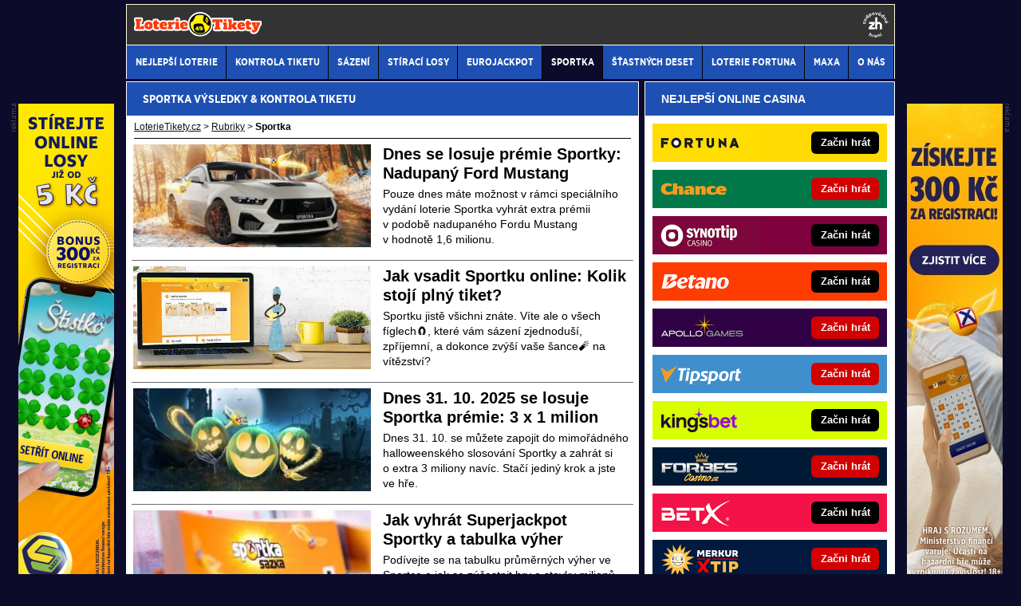

--- FILE ---
content_type: text/html; charset=UTF-8
request_url: https://www.loterie-tikety.cz/rubriky/sportka/?page=3
body_size: 10437
content:
<!doctype html>
<html lang="cs">
<head>
<meta http-equiv="Content-Type" content="text/html; charset=utf-8" />
<title>Sportka aktuální výsledky a výhry ▶️ Leden 2026 | LoterieTikety.cz</title>
<meta name="DESCRIPTION" content="Aktuální výsledky slosování Sportky. Vyhráli jste v největší české loterii? Zjistěte to ihned!" />
<meta name="COPYRIGHT" content="© 2026 LoterieTikety.cz" />
<meta name="AUTHOR" content="LoterieTikety.cz" />
<meta name="robots" content="index, follow, max-snippet:-1, max-image-preview:large, max-video-preview:-1" />
<meta name="viewport" content="width=device-width, initial-scale=1">
<script type='text/javascript'>function gtag(){dataLayer.push(arguments);}
var dataLayer = dataLayer || []; gtag('consent', 'default', { 'analytics_storage': 'granted',
'ad_storage': 'denied' ,
'functionality_storage': 'granted' ,
} );
</script><link href="/css/print.css" type="text/css" rel="stylesheet" media="print" />
<link rel="shortcut icon" href="/favicon.ico" type="image/x-icon" />
<link rel="apple-touch-icon" sizes="180x180" href="/apple-touch-icon.png"><link rel="icon" type="image/png" sizes="32x32" href="/favicon-32x32.png"><link rel="icon" type="image/png" sizes="16x16" href="/favicon-16x16.png"><link rel="manifest" href="/site.webmanifest">
<link rel="stylesheet" type="text/css" href="/export/styles.css?ver=1335" media="all">
<script type="text/javascript" src="/export/scripts.js?ver=1335" defer></script>
<link href="https://www.googletagmanager.com" rel="preconnect" crossorigin>
<link href="https://www.google-analytics.com" rel="preconnect" crossorigin>
<link href="https://stats.g.doubleclick.net" rel="preconnect" crossorigin>
<!-- Google Tag Manager -->
<script>(function(w,d,s,l,i){w[l]=w[l]||[];w[l].push({'gtm.start':
new Date().getTime(),event:'gtm.js'});var f=d.getElementsByTagName(s)[0],
j=d.createElement(s),dl=l!='dataLayer'?'&l='+l:'';j.async=true;j.src=
'https://www.googletagmanager.com/gtm.js?id='+i+dl;f.parentNode.insertBefore(j,f);
})(window,document,'script','dataLayer','GTM-K82TGDJ');</script>
<!-- End Google Tag Manager -->
<link rel="prev" href="https://www.loterie-tikety.cz/rubriky/sportka/?page=2">
<link rel="next" href="https://www.loterie-tikety.cz/rubriky/sportka/?page=4">
</head>
<body id="" class="www_loterie-tikety_cz ">
<!-- Google Tag Manager (noscript) -->
<noscript><iframe src="https://www.googletagmanager.com/ns.html?id=GTM-K82TGDJ"
height="0" width="0" style="display:none;visibility:hidden"></iframe></noscript>
<!-- End Google Tag Manager (noscript) --><!-- bgr -->
<div id="bgr">
<!-- page wrapper -->
<div id="page-wrapper">
<!-- header -->
<div id="header">
<div>
<a id="logo-arena" href="https://www.loterie-tikety.cz/">
<img src="https://www.loterie-tikety.cz/img/logo.svg" alt="LoterieTikety.cz" width="160" height="31" /></a>
<a aria-label="18+" class="claim_url" title="Zodpovědné hraní" rel="nofollow" href="https://www.loterie-tikety.cz/rubriky/sazeni/zasady-zodpovedneho-hrani-v-online-casinu_7956.html"></a>
</div> 
<div id="top-area">
<div class="inner">
<!-- service-navigation -->
<div id="service-navigation">
</div>
<!-- service-navigation - end --> 
<!-- social boxes -->
<div id="social-box">
<div>
<ul>
</ul>
</div>
</div>
<!-- social boxes - end -->
</div>
</div>
<button type="button" class="menu-toggle">Menu</button>
<div id="menu">
<div class="inner">
<ul>
<li><a href="/rubriky/nejlepsi-loterie/"><span>Nejlepší loterie</span></a></li>
<li><a href="/rubriky/kontrola-tiketu/"><span>Kontrola tiketu</span></a></li>
<li><a href="/rubriky/sazeni/"><span>Sázení</span></a></li>
<li><a href="/rubriky/stiraci-losy/"><span>Stírací losy</span></a></li>
<li><a href="/rubriky/eurojackpot/"><span>Eurojackpot</span></a></li>
<li class=" active"><a href="/rubriky/sportka/"><span>Sportka</span></a></li>
<li><a href="/rubriky/stastnych-deset/"><span>Šťastných deset</span></a></li>
<li><a href="/rubriky/loterie-fortuna/"><span>Loterie Fortuna</span></a></li>
<li><a href="/rubriky/maxa/"><span>Maxa</span></a></li>
<li><a href="https://www.loterie-tikety.cz/stranky/o-nas_30_stranky.html"><span>O nás</span></a></li>
</ul>

</div>
</div>
</div>
<!-- header - end --> 
<!-- column wrapper -->
<div id="column-wrapper">
<!-- content -->
<div id="content" class="section">
<!-- box - aktuality -->
<div class="box">
<h1 class="box-heading">SPORTKA výsledky & kontrola tiketu</h1>
<div id="breadcrumbs">
<ol itemscope itemtype="http://schema.org/BreadcrumbList">
<li itemprop="itemListElement" itemscope
itemtype="http://schema.org/ListItem">
<a itemprop="item" href="https://www.loterie-tikety.cz/">
<span itemprop="name">LoterieTikety.cz</span></a>
<span itemprop="position" content="1"></span>
&gt; 
</li>
<li itemprop="itemListElement" itemscope
itemtype="http://schema.org/ListItem">
<a itemprop="item" href="/rubriky/">
<span itemprop="name">Rubriky</span></a>
<span itemprop="position" content="2"></span>
&gt; 
</li>
</ol>
<strong>Sportka</strong>

</div>
<div class="box" id="hp-act-list-top">
<div id="wide-act-list" Xid="hp-act-list-float">
<div id="hp-act-list-floatX">
<!-- list -->
<div class="">
<!-- list -->	
<div class="wide-act-list-item">
<div class="wide-act-list-imageHolder">
<a href="/rubriky/sportka/dnes-se-losuje-premie-sportky-nadupany-ford-mustang_8487.html">
                  <picture>
                    <source srcset="/obrazek/webp/690e0d3b69734-crop-13912-dnes-se-losuje-prmie-sportky-nadupan-ford-mustang-za-1-6-milionu_600x260.webp" type="image/webp" alt="Dnes se losuje prémie Sportky - nadupaný Ford Mustang za 1,6 milionu." title="Dnes se losuje prémie Sportky - nadupaný Ford Mustang za 1,6 milionu." width="300" height="130" class="hp">
                    <img src="/obrazek/690e0d3b69734/crop-13912-dnes-se-losuje-prmie-sportky-nadupan-ford-mustang-za-1-6-milionu_600x260.jpg" alt="Dnes se losuje prémie Sportky - nadupaný Ford Mustang za 1,6 milionu." title="Dnes se losuje prémie Sportky - nadupaný Ford Mustang za 1,6 milionu." width="300" height="130" class="hp" />
                  </picture>
                  </a>
</div>
<div class="wide-act-list-infoHolder">
<h2><a href="/rubriky/sportka/dnes-se-losuje-premie-sportky-nadupany-ford-mustang_8487.html">Dnes se losuje prémie Sportky: Nadupaný Ford Mustang</a></h2>
<div class="meta">
</div>
<div class="wide-act-list-text">
<p>Pouze dnes máte možnost v&nbsp;rámci speciálního vydání loterie Sportka vyhrát extra prémii v&nbsp;podobě nadupaného Fordu Mustang v&nbsp;hodnotě 1,6 milionu.</p>
</div>
</div>
<div class="clear">&nbsp;</div>
</div>
<div class="wide-act-list-item">
<div class="wide-act-list-imageHolder">
<a href="/rubriky/sportka/sportka-online-jak-vyhrat-ve-sportce-registrace-a-tazena-cisla_7877.html">
                  <picture>
                    <source srcset="/obrazek/webp/5f391b9978f81-crop-12762-sportka-online_553x240.webp" type="image/webp" alt="Loterie Sportka online" title="Loterie Sportka online" width="300" height="130" class="hp">
                    <img src="/obrazek/5f391b9978f81/crop-12762-sportka-online_553x240.png" alt="Loterie Sportka online" title="Loterie Sportka online" width="300" height="130" class="hp" />
                  </picture>
                  </a>
</div>
<div class="wide-act-list-infoHolder">
<h2><a href="/rubriky/sportka/sportka-online-jak-vyhrat-ve-sportce-registrace-a-tazena-cisla_7877.html">Jak vsadit Sportku online: Kolik stojí plný tiket?</a></h2>
<div class="meta">
</div>
<div class="wide-act-list-text">
<p>Sportku jistě všichni znáte. Víte ale o&nbsp;všech fíglech🧲, které vám sázení zjednoduší, zpříjemní, a&nbsp;dokonce zvýší vaše šance🧨 na vítězství?</p>
</div>
</div>
<div class="clear">&nbsp;</div>
</div>
<div class="adv-ajax act-list-item" data-id="501" style="display:none;"></div><div class=""></div><div class="wide-act-list-item">
<div class="wide-act-list-imageHolder">
<a href="/rubriky/sportka/dnes-31-10-2025-se-losuje-sportka-premie-3-x-1-milion_8482.html">
                  <picture>
                    <source srcset="/obrazek/webp/69033a9131e61-crop-13907-vsate-si-dnes-pln-tiket-sportky-a-hrajte-o-halloweenskou-prmii-3x-milion_600x260.webp" type="image/webp" alt="Vsaďte si dnes plný tiket Sportky a hrajte o halloweenskou prémii 3x milion." title="Vsaďte si dnes plný tiket Sportky a hrajte o halloweenskou prémii 3x milion." width="300" height="130" class="hp">
                    <img src="/obrazek/69033a9131e61/crop-13907-vsate-si-dnes-pln-tiket-sportky-a-hrajte-o-halloweenskou-prmii-3x-milion_600x260.jpg" alt="Vsaďte si dnes plný tiket Sportky a hrajte o halloweenskou prémii 3x milion." title="Vsaďte si dnes plný tiket Sportky a hrajte o halloweenskou prémii 3x milion." width="300" height="130" class="hp" />
                  </picture>
                  </a>
</div>
<div class="wide-act-list-infoHolder">
<h2><a href="/rubriky/sportka/dnes-31-10-2025-se-losuje-sportka-premie-3-x-1-milion_8482.html">Dnes 31. 10. 2025 se losuje Sportka prémie: 3 x 1 milion</a></h2>
<div class="meta">
</div>
<div class="wide-act-list-text">
<p>Dnes 31. 10. se můžete zapojit do mimořádného halloweenského slosování Sportky a&nbsp;zahrát si o&nbsp;extra 3 miliony navíc. Stačí jediný krok a&nbsp;jste ve hře.</p>
</div>
</div>
<div class="clear">&nbsp;</div>
</div>
<div class="wide-act-list-item">
<div class="wide-act-list-imageHolder">
<a href="/rubriky/sportka/sportka-tabulka-vyher_7795.html">
                  <picture>
                    <source srcset="/obrazek/webp/5d397121aad37-crop-13551-tiket-loterie-sportka-od-sazky_421x182.webp" type="image/webp" alt="Tiket loterie Sportka od Sazky" title="Tiket loterie Sportka od Sazky" width="300" height="130" class="hp">
                    <img src="/obrazek/5d397121aad37/crop-13551-tiket-loterie-sportka-od-sazky_421x182.jpg" alt="Tiket loterie Sportka od Sazky" title="Tiket loterie Sportka od Sazky" width="300" height="130" class="hp" />
                  </picture>
                  </a>
</div>
<div class="wide-act-list-infoHolder">
<h2><a href="/rubriky/sportka/sportka-tabulka-vyher_7795.html">Jak vyhrát Superjackpot Sportky a tabulka výher</a></h2>
<div class="meta">
</div>
<div class="wide-act-list-text">
<p>Podívejte se na tabulku průměrných výher ve Sportce a&nbsp;jak se zúčastnit hry o&nbsp;stovky milionů v&nbsp;Superjackpotu.</p>
</div>
</div>
<div class="clear">&nbsp;</div>
</div>
<div class="wide-act-list-item">
<div class="wide-act-list-imageHolder">
<a href="/rubriky/sportka/jaka-je-pravdepodobnost-vyhry-ve-sportce_7934.html">
                  <picture>
                    <source srcset="/obrazek/webp/60d05ceea64c6-crop-13011-sportka-vsadit-online-varovani_590x256.webp" type="image/webp" alt="Jaká je pravděpodobnost výhry ve Sportce" title="Jaká je pravděpodobnost výhry ve Sportce" width="300" height="130" class="hp">
                    <img src="/obrazek/60d05ceea64c6/crop-13011-sportka-vsadit-online-varovani_590x256.jpg" alt="Jaká je pravděpodobnost výhry ve Sportce" title="Jaká je pravděpodobnost výhry ve Sportce" width="300" height="130" class="hp" />
                  </picture>
                  </a>
</div>
<div class="wide-act-list-infoHolder">
<h2><a href="/rubriky/sportka/jaka-je-pravdepodobnost-vyhry-ve-sportce_7934.html">Jak vypočítat pravděpodobnost výhry ve Sportce?</a></h2>
<div class="meta">
</div>
<div class="wide-act-list-text">
<p>Většina sázkařů netuší, jakou mají šanci na výhru jackpotu. Proto si nyní ukážeme, s&nbsp;jakou pravděpodobností✔️ na výhru lze počítat u&nbsp;Sportky.</p>
</div>
</div>
<div class="clear">&nbsp;</div>
</div>
<div class="wide-act-list-item">
<div class="wide-act-list-imageHolder">
<a href="/rubriky/sportka/do-kolika-hodin-vsadit-sportku-online-vs-pobocky-prehledne_8464.html">
                  <picture>
                    <source srcset="/obrazek/webp/68d2f28f02873-crop-13886-do-kolika-hodin-si-lze-vsadit-sportku_600x260.webp" type="image/webp" alt="Do kolika hodin si lze vsadit Sportku?" title="Do kolika hodin si lze vsadit Sportku?" width="300" height="130" class="hp">
                    <img src="/obrazek/68d2f28f02873/crop-13886-do-kolika-hodin-si-lze-vsadit-sportku_600x260.jpg" alt="Do kolika hodin si lze vsadit Sportku?" title="Do kolika hodin si lze vsadit Sportku?" width="300" height="130" class="hp" />
                  </picture>
                  </a>
</div>
<div class="wide-act-list-infoHolder">
<h2><a href="/rubriky/sportka/do-kolika-hodin-vsadit-sportku-online-vs-pobocky-prehledne_8464.html">Do kolika hodin vsadit Sportku? Online vs. pobočky přehledně</a></h2>
<div class="meta">
</div>
<div class="wide-act-list-text">
<p>Potřebujete vědět, do kdy lze podat tiket Sportky? Záleží na tom, jestli sázíte na pobočce nebo si sázenku podáte u&nbsp;Sazky online. Máme tip.</p>
</div>
</div>
<div class="clear">&nbsp;</div>
</div>
<div class="wide-act-list-item">
<div class="wide-act-list-imageHolder">
<a href="/rubriky/sportka/dnes-19-9-se-losuje-premie-sportky-10x-1-milion_8460.html">
                  <picture>
                    <source srcset="/obrazek/webp/68cc5ade5b18e-crop-13880-dnes-19.9.se-losuje-prmie-sportky-10x-1-milion_600x260.webp" type="image/webp" alt="Dnes 19. 9. se losuje prémie Sportky – 10x 1 milion" title="Dnes 19. 9. se losuje prémie Sportky – 10x 1 milion" width="300" height="130" class="hp">
                    <img src="/obrazek/68cc5ade5b18e/crop-13880-dnes-19.9.se-losuje-prmie-sportky-10x-1-milion_600x260.jpg" alt="Dnes 19. 9. se losuje prémie Sportky – 10x 1 milion" title="Dnes 19. 9. se losuje prémie Sportky – 10x 1 milion" width="300" height="130" class="hp" />
                  </picture>
                  </a>
</div>
<div class="wide-act-list-infoHolder">
<h2><a href="/rubriky/sportka/dnes-19-9-se-losuje-premie-sportky-10x-1-milion_8460.html">Dnes 19. 9. se losuje prémie Sportky: 10x 1 milion</a></h2>
<div class="meta">
</div>
<div class="wide-act-list-text">
<p>Dnes 19. 9.&nbsp;se můžete zúčastnit mimořádného slosování Sportky. Hraje se 10 milionů navíc, které se rozdělí mezi 10 šťastlivců. Jak se mezi ně dostat?</p>
</div>
</div>
<div class="clear">&nbsp;</div>
</div>
<div class="adv-ajax act-list-item" data-id="503" style="display:none;"></div><div class=""></div><div class="wide-act-list-item">
<div class="wide-act-list-imageHolder">
<a href="/rubriky/sportka/prehledne-kolik-cisel-musim-uhodnout-ve-sportce_8455.html">
                  <picture>
                    <source srcset="/obrazek/webp/68c43978396d2-crop-13872-kolik-sel-musm-uhodnout-ve-sportce-jednodue-a-pehledn_600x260.webp" type="image/webp" alt="Kolik čísel musím uhodnout ve Sportce - jednoduše a přehledně" title="Kolik čísel musím uhodnout ve Sportce - jednoduše a přehledně" width="300" height="130" class="hp">
                    <img src="/obrazek/68c43978396d2/crop-13872-kolik-sel-musm-uhodnout-ve-sportce-jednodue-a-pehledn_600x260.jpg" alt="Kolik čísel musím uhodnout ve Sportce - jednoduše a přehledně" title="Kolik čísel musím uhodnout ve Sportce - jednoduše a přehledně" width="300" height="130" class="hp" />
                  </picture>
                  </a>
</div>
<div class="wide-act-list-infoHolder">
<h2><a href="/rubriky/sportka/prehledne-kolik-cisel-musim-uhodnout-ve-sportce_8455.html">Přehledně ▶️ Kolik čísel musím uhodnout ve Sportce</a></h2>
<div class="meta">
</div>
<div class="wide-act-list-text">
<p>Potřebujete vědět, jak se správně určují výhry ve Sportce? Kolik vyhráváte, když uhodnete 4, 3 nebo 2 čísla? Podívejte se, jaká jsou pravidla.</p>
</div>
</div>
<div class="clear">&nbsp;</div>
</div>
<div class="wide-act-list-item">
<div class="wide-act-list-imageHolder">
<a href="/rubriky/sportka/hrajte-o-300-milionu-kc-superjackpot-sportky-se-losuje-dnes_8451.html">
                  <picture>
                    <source srcset="/obrazek/webp/68baa8ba79c99-crop-13867-ss-sportka-300-mio-zari2025_600x259.webp" type="image/webp" alt="Superjackpot Sportky přesáhl 300 milionů Kč" title="Superjackpot Sportky přesáhl 300 milionů Kč" width="300" height="130" class="hp">
                    <img src="/obrazek/68baa8ba79c99/crop-13867-ss-sportka-300-mio-zari2025_600x259.jpg" alt="Superjackpot Sportky přesáhl 300 milionů Kč" title="Superjackpot Sportky přesáhl 300 milionů Kč" width="300" height="130" class="hp" />
                  </picture>
                  </a>
</div>
<div class="wide-act-list-infoHolder">
<h2><a href="/rubriky/sportka/hrajte-o-300-milionu-kc-superjackpot-sportky-se-losuje-dnes_8451.html">Hrajte o 300 milionů Kč! Superjackpot Sportky se losuje dnes</a></h2>
<div class="meta">
</div>
<div class="wide-act-list-text">
<p>Superjackpot u&nbsp;Sazky přesáhl 300 milionů&nbsp;Kč a&nbsp;o tuto částku můžete hrát i&nbsp;vy. Dnes ve 20:00 proběhne slosování. Kdo se stane šťastlivcem?</p>
</div>
</div>
<div class="clear">&nbsp;</div>
</div>
<div class="wide-act-list-item">
<div class="wide-act-list-imageHolder">
<a href="/rubriky/sportka/zapomnel-na-bryle-a-cisla-vyplnil-nahodne-nyni-ma-miliony_8448.html">
                  <picture>
                    <source srcset="/obrazek/webp/68b0b23b1284f-crop-13861-zapomnl-na-brle-a-sla-vyplnil-nhodn-nyn-m-destky-milion_600x260.webp" type="image/webp" alt="Zapomněl na brýle a čísla vyplnil náhodně – Nyní má desítky milionů." title="Zapomněl na brýle a čísla vyplnil náhodně – Nyní má desítky milionů." width="300" height="130" class="hp">
                    <img src="/obrazek/68b0b23b1284f/crop-13861-zapomnl-na-brle-a-sla-vyplnil-nhodn-nyn-m-destky-milion_600x260.jpg" alt="Zapomněl na brýle a čísla vyplnil náhodně – Nyní má desítky milionů." title="Zapomněl na brýle a čísla vyplnil náhodně – Nyní má desítky milionů." width="300" height="130" class="hp" />
                  </picture>
                  </a>
</div>
<div class="wide-act-list-infoHolder">
<h2><a href="/rubriky/sportka/zapomnel-na-bryle-a-cisla-vyplnil-nahodne-nyni-ma-miliony_8448.html">Zapomněl na brýle a čísla vyplnil náhodně: Nyní má miliony</a></h2>
<div class="meta">
</div>
<div class="wide-act-list-text">
<p>Muž důchodového věku si zapomněl vzít brýle a&nbsp;nemohl si na tiket doplnit svá oblíbená čísla. Musel improvizovat a&nbsp;díky tomu vyhrál desítky milionů.</p>
</div>
</div>
<div class="clear">&nbsp;</div>
</div>
<div class="wide-act-list-item">
<div class="wide-act-list-imageHolder">
<a href="/rubriky/sportka/dnes-8-8-2025-se-losuje-sportka-premie-40-x-1-milion_8435.html">
                  <picture>
                    <source srcset="/obrazek/webp/6893a776edd5c-crop-13845-vsate-si-dnes-pln-tiket-sportky-a-hrajte-o-extra-40-milion_600x260.webp" type="image/webp" alt="Vsaďte si dnes plný tiket Sportky a hrajte o extra 40 milionů." title="Vsaďte si dnes plný tiket Sportky a hrajte o extra 40 milionů." width="300" height="130" class="hp">
                    <img src="/obrazek/6893a776edd5c/crop-13845-vsate-si-dnes-pln-tiket-sportky-a-hrajte-o-extra-40-milion_600x260.jpg" alt="Vsaďte si dnes plný tiket Sportky a hrajte o extra 40 milionů." title="Vsaďte si dnes plný tiket Sportky a hrajte o extra 40 milionů." width="300" height="130" class="hp" />
                  </picture>
                  </a>
</div>
<div class="wide-act-list-infoHolder">
<h2><a href="/rubriky/sportka/dnes-8-8-2025-se-losuje-sportka-premie-40-x-1-milion_8435.html">Dnes 8. 8. 2025 se losuje Sportka prémie: 40 x 1 milion</a></h2>
<div class="meta">
</div>
<div class="wide-act-list-text">
<p>Dnes 8.&nbsp;8. 2025 se můžete zapojit do mimořádného slosování Sportky a&nbsp;zahrát si o&nbsp;extra 40 milionů navíc. Stačí jeden jednoduchý krok a&nbsp;jste ve hře.</p>
</div>
</div>
<div class="clear">&nbsp;</div>
</div>
<div class="wide-act-list-item">
<div class="wide-act-list-imageHolder">
<a href="/rubriky/sportka/dnes-1-8-2025-se-losuje-sportka-premie-30-x-1-milion_8431.html">
                  <picture>
                    <source srcset="/obrazek/webp/688a3ee511c00-crop-13838-vsate-si-dnes-pln-tiket-na-mimodn-slosovn-sportky-o-30-x-1-milion-korun_600x260.webp" type="image/webp" alt="Vsaďte si dnes plný tiket na mimořádné slosování Sportky o 30 x 1 milion korun." title="Vsaďte si dnes plný tiket na mimořádné slosování Sportky o 30 x 1 milion korun." width="300" height="130" class="hp">
                    <img src="/obrazek/688a3ee511c00/crop-13838-vsate-si-dnes-pln-tiket-na-mimodn-slosovn-sportky-o-30-x-1-milion-korun_600x260.jpg" alt="Vsaďte si dnes plný tiket na mimořádné slosování Sportky o 30 x 1 milion korun." title="Vsaďte si dnes plný tiket na mimořádné slosování Sportky o 30 x 1 milion korun." width="300" height="130" class="hp" />
                  </picture>
                  </a>
</div>
<div class="wide-act-list-infoHolder">
<h2><a href="/rubriky/sportka/dnes-1-8-2025-se-losuje-sportka-premie-30-x-1-milion_8431.html">Dnes 1. 8. 2025 se losuje Sportka prémie: 30 x 1 milion</a></h2>
<div class="meta">
</div>
<div class="wide-act-list-text">
<p>Dnes v&nbsp;pátek 1.&nbsp;8. 2025 máte příležitost zapojit se do extra hry, ve které se vylosuje 30 nových milionářů. Stačí udělat jednu věc...</p>
</div>
</div>
<div class="clear">&nbsp;</div>
</div>
<div class="wide-act-list-item">
<div class="wide-act-list-imageHolder">
<a href="/rubriky/sportka/dnes-25-7-2025-se-losuje-sportka-premie-20-x-1-milion_8428.html">
                  <picture>
                    <source srcset="/obrazek/webp/68829edfe1fc6-crop-13835-vsate-si-dnes-sportku-online-a-hrajte-o-mimodn-miliony-navc_600x260.webp" type="image/webp" alt="Vsaďte si dnes Sportku online a hrajte o mimořádné miliony navíc." title="Vsaďte si dnes Sportku online a hrajte o mimořádné miliony navíc." width="300" height="130" class="hp">
                    <img src="/obrazek/68829edfe1fc6/crop-13835-vsate-si-dnes-sportku-online-a-hrajte-o-mimodn-miliony-navc_600x260.jpg" alt="Vsaďte si dnes Sportku online a hrajte o mimořádné miliony navíc." title="Vsaďte si dnes Sportku online a hrajte o mimořádné miliony navíc." width="300" height="130" class="hp" />
                  </picture>
                  </a>
</div>
<div class="wide-act-list-infoHolder">
<h2><a href="/rubriky/sportka/dnes-25-7-2025-se-losuje-sportka-premie-20-x-1-milion_8428.html">Dnes 25. 7. 2025 se losuje Sportka prémie: 20 x 1 milion</a></h2>
<div class="meta">
</div>
<div class="wide-act-list-text">
<p>Dnes v&nbsp;pátek 25. 7.&nbsp;2025 máte jedinečnou příležitost zapojit se do extra hry, ve které se vylosuje 20 nových milionářů. Stačí vám jedna věc...</p>
</div>
</div>
<div class="clear">&nbsp;</div>
</div>
<div class="wide-act-list-item">
<div class="wide-act-list-imageHolder">
<a href="/rubriky/sportka/dnes-se-losuje-premie-sportky-10-x-1-milion_8421.html">
                  <picture>
                    <source srcset="/obrazek/webp/6876a590ad64d-crop-13827-dnes-se-losuje-prmie-sportky-10-x-1-milion_600x260.webp" type="image/webp" alt="Dnes se losuje prémie Sportky 10 x 1 milion." title="Dnes se losuje prémie Sportky 10 x 1 milion." width="300" height="130" class="hp">
                    <img src="/obrazek/6876a590ad64d/crop-13827-dnes-se-losuje-prmie-sportky-10-x-1-milion_600x260.jpg" alt="Dnes se losuje prémie Sportky 10 x 1 milion." title="Dnes se losuje prémie Sportky 10 x 1 milion." width="300" height="130" class="hp" />
                  </picture>
                  </a>
</div>
<div class="wide-act-list-infoHolder">
<h2><a href="/rubriky/sportka/dnes-se-losuje-premie-sportky-10-x-1-milion_8421.html">Dnes se losuje prémie Sportky: 10 x 1 milion</a></h2>
<div class="meta">
</div>
<div class="wide-act-list-text">
<p>Dnes máte jedinečnou šanci zapojit se do hry o&nbsp;extra prémii v&nbsp;podobě jednoho milionu. Celkem 10 šťastlivců zaručeně získá tuto výhru. Jak na to?</p>
</div>
</div>
<div class="clear">&nbsp;</div>
</div>

<!-- list - end -->
</div>
</div>
</div>
</div>
<div class="paging">
<a href="?page=1" class="overlap paging-prev" title="První">První<span></span></a>
<span class="pages">
<a href="?page=1" class="paging-number">1</a>
<a href="?page=2" class="paging-number">2</a>
<span class="paging-number">3</span>
<a href="?page=4" class="paging-number">4</a>
<a href="?page=5" class="paging-number">5</a>
</span>
<a href="?page=5" class="overlap paging-next"  title="Poslední">Poslední<span></span></a>
</div>
</div>
<!-- box - aktuality - end -->
<div class="block shadow content">
<div class="box" style="background: #D6D7DA;">
<h2 class="box-heading no-padding">VLOŽ EMAIL A ZÍSKEJ NEJVYŠŠÍ BONUS</h2>
<div class="box-wrapper text">
<h3><label for="email">Pošleme ti přehled nejvyšších online casino bonusů - za minutu je tvůj!</label></h3>
<div id="clanek-form-email" class="clanek-form-email">
<form action="/form/form-email.php" method="get" class="wwwjs">
<input type="hidden" name="redirect" value="/rubriky/sportka/?page=3#clanek-form-email" />
<input type="text" name="email" id="email" class="input-text" value="vlož e-mail" onclick="clearField(this, 'vlož e-mail');return false;" />
<p class="souhlas"><input style="width: 27px; height: 27px;" type="checkbox" value="1" name="souhlas" id="souhlas"/><span><label for="souhlas">Souhlasím se <a href="/stranky/zpracovani-osobnich-udaju-a-cookies_26_stranky.html" target="_blank">zpracováním osobních údajů</a> pro účely zasílání obchodních sdělení</label></span></p>
<input type="submit" value="ODESLAT" class="btn btn--red" />
</form>
</div>
</div>
</div>
</div>
<div data-area="best-gaming-house-mobile"></div>
<div data-area="best-gaming-house-mobile2"></div>
<div id="partnersFooter" class="box footer-links">
<div class="box">
<h2 class="box-heading no-padding">DALŠÍ WEBY GTO Solutions</h2>
<div class="box-wrapper text">
<div class="article-category-item">
<table>
<tbody>
<tr>
<td style="vertical-align: top;">
<h3 class="red">Sportovní weby</h3>
<ul>
<li><a target="_blank" href="https://www.betarena.cz">BetArena.cz - kurzové sázení online</a></li>
<li><a target="_blank" href="https://www.fight-live.cz/">Fight-Live.cz - MMA a bojové sporty online</a></li>
<li><a target="_blank" href="https://www.fotbalzpravy.cz/">FotbalZprávy.cz - fotbal zprávy aktuálně</a></li>
<li><a target="_blank" href="https://www.hokejzpravy.cz/">HokejZprávy.cz - dnešní hokej zprávy online</a></li>
<li><a target="_blank" href="https://www.tenis-zive.cz/">Tenis-Živě.cz - tenis portál a live program</a></li>
<li><a target="_blank" href="https://www.motorsportzive.cz/">MotorsportŽivě.cz – Formule 1 a MotoGP online</a></li>
<li><a target="_blank" href="https://www.betarena.sk/">BetArena.sk - online stávkovanie pre Slovákov</a></li>
<li><a target="_blank" href="https://www.fightlive.sk/">FightLive.sk - Oktagon, UFC a MMA pre Slovákov</a></li>
<li><a target="_blank" href="https://www.hokejspravy.sk/">HokejSpravy.sk – Hokejové správy pre Slovákov</a></li>
</ul>
</td>
<td style="vertical-align: top;">
<h3 class="red">Online casina, loterie, poker</h3>
<ul>
<li><a target="_blank" href="https://www.casinoarena.cz/">CasinoArena.cz - česká online casina</a></li>
<li><a target="_blank" href="https://www.encyklopediehazardu.cz/">EncyklopedieHazardu.cz - hazardní hry online</a></li>
<li><a target="_blank" href="https://www.casinoautomaty.cz/">CasinoAutomaty.cz - casino hry automaty</a></li>
<li><a target="_blank" href="https://www.pokerarena.cz/">PokerArena.cz - poker online zdarma</a></li>
<li><a target="_blank" href="https://poker.cz">Poker.cz – český online poker zdarma</a></li>
<li><a target="_blank" href="https://www.play-arena.cz/">Play-Arena.cz - sportovní živé přenosy</a></li>
<li><a target="_blank" href="https://www.futbalspravy.sk/">FutbalSpravy.sk – Futbalový portál pre Slovákov</a></li>
<li><a target="_blank" href="https://www.casinoarena.sk/">CasinoArena.sk - slovenská online casina</a></li>
<li><a target="_blank" href="https://www.pokeronline.sk/">PokerOnline.sk - online poker pre Slovákov</a></li>
</ul>
</td>
</tr>
</tbody>
</table>
</div>
</div>
</div>
</div>
</div>
<!--/ content -->
<!-- sidebar -->
<div id="sidebar">
<div class="block shadow content">
<div>
<div class="box XdarkGrayBgr bestBetBox">
<p class="box-heading">NEJLEPŠÍ ONLINE CASINA</p>
<table>
<tbody>
<tr class="bestBetBox_item bestBetBox_item-fortuna">
<td width="135" valign="middle" align="right"><a class="bestBetBox_link" href="/herny/fortuna/" rel="nofollow sponsored"><img src="/obrazek/63089269867c7/uni-fortuna-logo-270x96.png" alt="Fortuna online casino" class="bestBetBox_logo" title="Fortuna online casino" width="270" height="96" /></a></td>
<td valign="middle" align="left"><a class="bestBetBox_link" href="/herny/fortuna/" rel="nofollow sponsored"><span class="bestBetBox_button bestBetBox-black">Začni hrát</span></a></td>
</tr>
<tr class="bestBetBox_item bestBetBox_item-blank">
<td colspan="2"></td>
</tr>
<tr class="bestBetBox_item bestBetBox_item-chance">
<td width="135" valign="middle" align="right"><a class="bestBetBox_link" href="/herny/chance/" rel="nofollow sponsored"><img src="/obrazek/63089269867c7/cz-chance-logo-270x96.png" alt="Chance online casino" class="bestBetBox_logo" title="Chance online casino" width="270" height="96" /></a></td>
<td valign="middle" align="left"><a class="bestBetBox_link" href="/herny/chance/" rel="nofollow sponsored"><span class="bestBetBox_button bestBetBox-red">Začni hrát</span></a></td>
</tr>
<tr class="bestBetBox_item bestBetBox_item-blank">
<td colspan="2"></td>
</tr>
<tr class="bestBetBox_item bestBetBox_item-synottipcasino">
<td width="135" valign="middle" align="right"><a class="bestBetBox_link" href="/herny/synot/" rel="nofollow sponsored"><img src="/obrazek/63089269867c7/cz-synot-tip-casino-logo-270x96.png" alt="SYNOT TIP online casino" class="bestBetBox_logo" title="SYNOT TIP online casino" width="270" height="96" /></a></td>
<td valign="middle" align="left"><a class="bestBetBox_link" href="/herny/synot/" rel="nofollow sponsored"><span class="bestBetBox_button bestBetBox-black">Začni hrát</span></a></td>
</tr>
<tr class="bestBetBox_item bestBetBox_item-blank">
<td colspan="2"></td>
</tr>
<tr class="bestBetBox_item bestBetBox_item-betano">
<td width="135" valign="middle" align="right"><a class="bestBetBox_link" href="/herny/betano/" rel="nofollow sponsored"><img src="/obrazek/63089269867c7/cz-betano-nov-logo-270x96.png" alt="Online casino Betano" class="bestBetBox_logo" title="Online casino Betano" width="270" height="96" /></a></td>
<td valign="middle" align="left"><a class="bestBetBox_link" href="/herny/betano/" rel="nofollow sponsored"><span class="bestBetBox_button bestBetBox-black">Začni hrát</span></a></td>
</tr>
<tr class="bestBetBox_item bestBetBox_item-blank">
<td colspan="2"></td>
</tr>
<tr class="bestBetBox_item bestBetBox_item-apollo">
<td width="135" valign="middle" align="right"><a class="bestBetBox_link" href="/herny/apollo/" rel="nofollow sponsored"><img src="/obrazek/63089269867c7/cz-apollo-games-logo-270x96.png" alt="Apollo Games online casino" class="bestBetBox_logo" title="Apollo Games online casino" width="270" height="96" /></a></td>
<td valign="middle" align="left"><a class="bestBetBox_link" href="/herny/apollo/" rel="nofollow sponsored"><span class="bestBetBox_button bestBetBox-red">Začni hrát</span></a></td>
</tr>
<tr class="bestBetBox_item bestBetBox_item-blank">
<td colspan="2"></td>
</tr>
<tr class="bestBetBox_item bestBetBox_item-tipsport">
<td width="135" valign="middle" align="right"><a class="bestBetBox_link" href="/herny/tipsport/" rel="nofollow sponsored"><img src="/obrazek/63089269867c7/uni-tipsport-logo-270x96.png" alt="Tipsport online casino" class="bestBetBox_logo" title="Tipsport online casino" width="270" height="96" /></a></td>
<td valign="middle" align="left"><a class="bestBetBox_link" href="/herny/tipsport/" rel="nofollow sponsored"><span class="bestBetBox_button bestBetBox-red">Začni hrát</span></a></td>
</tr>
<tr class="bestBetBox_item bestBetBox_item-blank">
<td colspan="2"></td>
</tr>
<tr class="bestBetBox_item bestBetBox_item-kingsbetcasino">
<td align="right" valign="middle" width="135"><a rel="nofollow sponsored" href="/herny/kingsbet/" class="bestBetBox_link"><img src="/obrazek/63089269867c7/cz-kingsbet-logo-svetle-270x96.png" alt="Online casino Kingsbet" class="bestBetBox_logo" title="Online casino Kingsbet" width="270" height="96" /></a></td>
<td align="left" valign="middle"><a rel="nofollow sponsored" href="/herny/kingsbet/" class="bestBetBox_link"><span class="bestBetBox_button bestBetBox-black">Začni hrát</span></a></td>
</tr>
<tr class="bestBetBox_item bestBetBox_item-blank">
<td colspan="2"></td>
</tr>
<tr class="bestBetBox_item bestBetBox_item-forbes">
<td align="right" valign="middle" width="135"><a class="bestBetBox_link" href="/herny/forbes/" rel="nofollow sponsored"><img src="/obrazek/63089269867c7/forbes-logo-270x96.png" alt="Forbes online casino" class="bestBetBox_logo" title="Forbes online casino" width="270" height="96" /></a></td>
<td align="left" valign="middle"><a class="bestBetBox_link" href="/herny/forbes/" rel="nofollow sponsored"><span class="bestBetBox_button bestBetBox-red">Začni hrát</span></a></td>
</tr>
<tr class="bestBetBox_item bestBetBox_item-blank">
<td colspan="2"></td>
</tr>
<tr class="bestBetBox_item bestBetBox_item-betx">
<td align="right" valign="middle" width="135"><a rel="nofollow sponsored" href="/herny/betx/" class="bestBetBox_link"><img src="/obrazek/63089269867c7/cz-betx-logo-270x96.png" alt="Online casino BetX" class="bestBetBox_logo" title="Online casino BetX" width="270" height="96" /></a></td>
<td align="left" valign="middle"><a rel="nofollow sponsored" href="/herny/betx/" class="bestBetBox_link"><span class="bestBetBox_button bestBetBox-black">Začni hrát</span></a></td>
</tr>
<tr class="bestBetBox_item bestBetBox_item-blank">
<td colspan="2"></td>
</tr>
<tr class="bestBetBox_item bestBetBox_item-merkur">
<td align="right" valign="middle" width="135"><a rel="nofollow sponsored" href="/herny/merkurxtip/" class="bestBetBox_link"><img src="/obrazek/63089269867c7/cz-merkurxtip-logo-270x96.png" alt="MerkurXtip online casino" class="bestBetBox_logo" title="MerkurXtip online casino" width="270" height="96" /></a></td>
<td align="left" valign="middle"><a rel="nofollow sponsored" href="/herny/merkurxtip/" class="bestBetBox_link"><span class="bestBetBox_button bestBetBox-red">Začni hrát</span></a></td>
</tr>
<tr class="bestBetBox_item bestBetBox_item-blank">
<td colspan="2"></td>
</tr>
<tr class="bestBetBox_item bestBetBox_item-sazkahry">
<td width="135" valign="middle" align="right"><a class="bestBetBox_link" href="/herny/sazkahry/" rel="nofollow sponsored"><img src="/obrazek/63089269867c7/cz-sazka-hry-logo-270x96.png" alt="Sazka Hry online casino" class="bestBetBox_logo" title="Sazka Hry online casino" width="270" height="96" /></a></td>
<td valign="middle" align="left"><a class="bestBetBox_link" href="/herny/sazkahry/" rel="nofollow sponsored"><span class="bestBetBox_button bestBetBox-black">Začni hrát</span></a></td>
</tr>
<tr class="bestBetBox_item bestBetBox_item-blank">
<td colspan="2"></td>
</tr>
<tr class="bestBetBox_item bestBetBox_item-grandwin">
<td align="right" valign="middle" width="135"><a class="bestBetBox_link" href="/herny/grandwin/" rel="nofollow sponsored"><img src="/obrazek/63089269867c7/cz-grandwin-logo-new-270x96.png" alt="Grandwin online casino" class="bestBetBox_logo" title="Grandwin online casino" width="270" height="96" /></a></td>
<td align="left" valign="middle"><a class="bestBetBox_link" href="/herny/grandwin/" rel="nofollow sponsored"><span class="bestBetBox_button bestBetBox-red">Začni hrát</span></a></td>
</tr>
<tr class="bestBetBox_item bestBetBox_item-blank">
<td colspan="2"></td>
</tr>
<tr class="bestBetBox_item bestBetBox_item-luckybet">
<td align="right" valign="middle" width="135"><a class="bestBetBox_link" href="/herny/luckybet/" rel="nofollow sponsored"><img src="/obrazek/63089269867c7/cz-luckybet-logo-270x96.png" alt="Luckybet online casino" class="bestBetBox_logo" title="Luckybet online casino" width="270" height="96" /></a></td>
<td align="left" valign="middle"><a class="bestBetBox_link" href="/herny/luckybet/" rel="nofollow sponsored"><span class="bestBetBox_button bestBetBox-black">Začni hrát</span></a></td>
</tr>
<tr class="bestBetBox_item bestBetBox_item-blank">
<td colspan="2"></td>
</tr>
<tr class="bestBetBox_item bestBetBox_item-betor">
<td width="135" valign="middle" align="right"><a class="bestBetBox_link" href="/herny/betor/" rel="nofollow sponsored"><img src="/obrazek/63089269867c7/cz-betor-logo-black-270x96.png" alt="Betor online casino" class="bestBetBox_logo" title="Betor online casino" width="270" height="96" /></a></td>
<td valign="middle" align="left"><a class="bestBetBox_link" href="/herny/betor/" rel="nofollow sponsored"><span class="bestBetBox_button bestBetBox-red">Začni hrát</span></a></td>
</tr>
<tr class="bestBetBox_item bestBetBox_item-blank">
<td colspan="2"></td>
</tr>
<tr class="bestBetBox_item bestBetBox_item-fbetcasino">
<td align="right" valign="middle" width="135"><a rel="nofollow sponsored" href="/herny/fbet/" class="bestBetBox_link"><img src="/obrazek/63089269867c7/cz-fbet-casino-logo-270x96.png" alt="fBET online casino" class="bestBetBox_logo" title="fBET online casino" width="270" height="96" /></a></td>
<td align="left" valign="middle"><a rel="nofollow sponsored" href="/herny/fbet/" class="bestBetBox_link"><span class="bestBetBox_button bestBetBox-black">Začni hrát</span></a></td>
</tr>
<tr class="bestBetBox_item bestBetBox_item-blank">
<td colspan="2"></td>
</tr>
<tr class="bestBetBox_item bestBetBox_item-korunka">
<td align="right" valign="middle" width="135"><a class="bestBetBox_link" href="/herny/maxa/" rel="nofollow sponsored"><img src="/obrazek/63089269867c7/cz-maxa-logo-270x96.png" alt="Maxa online casino" class="bestBetBox_logo" title="Maxa online casino" width="270" height="96" /></a></td>
<td align="left" valign="middle"><a class="bestBetBox_link" href="/herny/maxa/" rel="nofollow sponsored"><span class="bestBetBox_button bestBetBox-red">Začni hrát</span></a></td>
</tr>
</tbody>
</table>
<p style="line-height: 2px; margin-bottom: 0px;"> </p>
<p class="Xwhite" style="margin-bottom: 0px; line-height: 12px;"><span style="xcolor: #ffffff;"><small><a href="https://www.loterie-tikety.cz/rubriky/sazeni/zasady-zodpovedneho-hrani-v-online-casinu_7956.html"><img src="/obrazek/63089269867c7/zodpovedne-hrani-kulate-160x160.png" alt="Zákaz účasti osob mladších 18 let na hazardní hře. Hrajte zodpovědně." style="float: left; margin-right: 5px; margin-left: 5px;" title="Zákaz účasti osob mladších 18 let na hazardní hře. Hrajte zodpovědně." width="40" height="40" /></a>Hrajte zodpovědně. 18+ | Ministerstvo financí varuje: Účastí na hazardní hře může vzniknout závislost.</small> </span></p>
</div>
</div>
</div>
<div class="block shadow content">
<div class="box">
<p class="box-heading no-padding">VŠE O LOSECH A LOTERIÍCH</p>
<div class="box-wrapper text">
<div class="article-category-item">
<h3 class="red">Stírací losy – jak hrát a vyhrát</h3>
<ul>
<li><a href="https://www.loterie-tikety.cz/rubriky/stiraci-losy/jak-poznat-vyherni-los_7787.html">Jak poznat výherní stírací los</a></li>
<li><a href="https://www.loterie-tikety.cz/rubriky/stiraci-losy/jak-zkontrolovat-los-a-vyzvednout-si-vyhru_8040.html">Kontrola a vyzvednutí výhry</a></li>
<li><a href="https://www.loterie-tikety.cz/rubriky/stiraci-losy/5-1-stiracich-losu-ktere-nejcasteji-vyhravaji_7860.html">Nejčastěji vyhrávající stírací losy</a></li>
<li><a href="https://www.loterie-tikety.cz/rubriky/stiraci-losy/vse-o-stiracich-losech-casto-kladene-otazky_8044.html">Vše o stíracích losech</a></li>
<li><a href="https://www.loterie-tikety.cz/rubriky/stiraci-losy/triky-jak-vyhravat-na-stiracich-losech_7819.html">Tipy jak vyhrát na stíracích losech</a></li>
<li><a href="https://www.loterie-tikety.cz/rubriky/stiraci-losy/vanocni-losy-jsou-idealni-darek-pro-blizke-i-pro-sebe_7821.html">Vánoční losy jako skvělý dárek</a></li>
<li><a href="https://www.loterie-tikety.cz/rubriky/stiraci-losy/sazka-losy-s-nejvyssi-sanci-na-vyhru-milionu_7894.html">Sazka losy s nejvyšší šancí na výhru</a></li>
</ul>
</div>
<div class="article-category-item">
<h3 class="red">Oblíbené stírací losy</h3>
<ul>
<li><a href="https://www.loterie-tikety.cz/rubriky/maxa/nejoblibenejsi-stiraci-losy-od-maxy_7949.html">Oblíbené losy od Maxy</a></li>
<li><a href="https://www.loterie-tikety.cz/rubriky/stiraci-losy/prehled-online-stiracich-losu-od-sazky_7937.html">Online stírací losy od Sazky</a></li>
<li><a href="https://www.loterie-tikety.cz/rubriky/stiraci-losy/cerna-perla-setrete-a-vyhrajte-az-10-milionu-korun_7796.html">Stírací los Černá perla</a></li>
<li><a href="https://www.loterie-tikety.cz/rubriky/stiraci-losy/premium-cerna-perla-recenze-online-losu_8075.html">Černá perla los za 500 Kč</a></li>
<li><a href="https://www.loterie-tikety.cz/rubriky/stiraci-losy/zlata-rybka-setrete-a-vyhrajte-miliony-korun-auto-nebo-dovolenou_7791.html">Stírací los Zlatá rybka</a></li>
<li><a href="https://www.loterie-tikety.cz/rubriky/stiraci-losy/sazka-mega-rentier-recenze-online-losu_8068.html">Mega Rentiér pravděpodobnost výhry</a></li>
<li><a href="https://www.loterie-tikety.cz/rubriky/stiraci-losy/adventni-kalendar-od-sazky-vyherni-losy_7815.html">Vánoční los Adventní kalendář</a></li>
</ul>
</div>
<div class="article-category-item">
<h3 class="red">Nejlepší články o loteriích</h3>
<ul>
<li><a href="https://www.loterie-tikety.cz/rubriky/sportka/sportka-premie-hra-o-automobily-a-miliony_7908.html">Prémie Sportky – hra o automobil</a></li>
<li><a href="https://www.loterie-tikety.cz/rubriky/sportka/sportka-aplikace-naskenujte-a-zkontrolujte-tiket_7820.html">Sportka aplikace – kontrola tiketů online</a></li>
<li><a href="https://www.loterie-tikety.cz/rubriky/eurojackpot/jak-hrat-eurojackpot-od-sazky-recenze-a-navod_7742.html">Eurojackpot kontrola tiketu - vyhráli jste?</a></li>
<li><a href="https://www.loterie-tikety.cz/rubriky/sportka/nejcasteji-tazena-cisla-sportky_7755.html">Nejčastěji tažená čísla Sportky</a></li>
<li><a href="https://www.loterie-tikety.cz/rubriky/eurojackpot/losovani-eurojackpotu-vyhry-vysledky-pravidla-a-kdy-se-losuje_7876.html">Losování Eurojackpotu – výsledky, pravidla</a></li>
<li><a href="https://www.loterie-tikety.cz/rubriky/stastnych-deset/loterie-stastnych-deset-aktualni-vysledky-a-archiv_7770.html">Šťastných deset – výsledky a archiv</a></li>
<li><a href="https://www.loterie-tikety.cz/rubriky/sportka/jaka-je-pravdepodobnost-vyhry-ve-sportce_7934.html">Pravděpodobnost výhry ve Sportce</a></li>
<li><a href="https://www.loterie-tikety.cz/rubriky/maxa/loterie-maxa-vysledky-a-vylosovana-cisla_7775.html">Maxa – výsledky kontrola tiketu</a></li>
<li><a href="https://www.loterie-tikety.cz/rubriky/sportka/v-kolik-se-losuje-loterie-sportka_7786.html">Kdy se losuje Sportka</a></li>
<li><a href="https://www.loterie-tikety.cz/rubriky/sportka/sportka-tabulka-vyher_7795.html">Sportka jackpot – jak vyhrát ve Sportce</a></li>
<li><a href="https://www.loterie-tikety.cz/rubriky/sazeni/nejvyssi-vyhry-v-loterii-eurojackpot_7904.html">Eurojackpot výhry – TOP trefy</a></li>
<li><a href="https://www.loterie-tikety.cz/rubriky/sportka/sportka-online-jak-vyhrat-ve-sportce-registrace-a-tazena-cisla_7877.html">Jak vsadit Sportku</a></li>
<li><a href="https://www.loterie-tikety.cz/rubriky/eurojackpot/cesky-patek-bonus-loterie-eurojackpot_7910.html">Eurojackpot prémie</a></li>
<li><a href="https://www.loterie-tikety.cz/rubriky/kontrola-tiketu/euromiliony-pravidla-aktualni-vysledky-a-kontrola-tiketu_7785.html">Euromiliony – pravidla</a></li>
<li><a href="https://www.loterie-tikety.cz/rubriky/sportka/mimoradne-losovani-sportky-terminy-vysledky_7759.html">Sportka – mimořádné losování</a></li>
<li><a href="https://www.loterie-tikety.cz/rubriky/eurojackpot/nove-losovani-eurojackpot-premie_7996.html">Eurojackpot Land Rover Defender</a></li>
<li><a href="https://www.loterie-tikety.cz/rubriky/eurojackpot/eurojackpot-aktualni-jackpot-o-kolik-se-prave-hraje_8326.html">Eurojackpot – aktuální jackpot</a></li>
<li><a href="https://www.loterie-tikety.cz/rubriky/eurojackpot/eurojackpot-kontrola-tiketu-skenovanim_8270.html">Eurojackpot: kontrola tiketu QR kód</a></li>
<li><a href="https://www.loterie-tikety.cz/rubriky/eurojackpot/eurojackpot-v-nemecku-cena-zkusenosti-tipy-triky_8327.html">Jak vsadit Eurojackpot v Německu</a></li>
<li><a href="https://www.loterie-tikety.cz/rubriky/eurojackpot/eurojackpot-cena-kolik-stoji-plny-tiket-a-jak-jej-vsadit_8239.html">Kolik stojí Eurojackpot</a></li>
</ul>
</div>
<div class="article-category-item">
<h3 class="red">Nejlepší loterie</h3>
<ul>
<li><a href="https://www.loterie-tikety.cz/rubriky/sazeni/loterie-extra-renta-od-sazky_7897.html">Loterie Extra Renta od Sazky</a></li>
<li><a href="https://www.loterie-tikety.cz/rubriky/maxa/loterie-maxa-recenze-vsech-loterii_7741.html">Loterie Maxa</a></li>
<li><a href="https://www.loterie-tikety.cz/rubriky/nejlepsi-loterie/loterie-mini-renta-sazka-vyhrajte-denni-rentu-1-000-kc-na-cely-rok_8188.html">Loterie Mini Renta – výsledky</a></li>
<li><a href="https://www.loterie-tikety.cz/rubriky/stastnych-deset/loterie-stastnych-deset-pravidla-a-vyhry_7914.html">Loterie Šťastných Deset</a></li>
</ul>
</div>
<div class="article-category-item">
<h3 class="red">Bonusy, tipy a návody</h3>
<ul>
<li><a href="https://www.loterie-tikety.cz/rubriky/sportka/sazka-klub-prihlaseni-a-registrace-klubove-karty_7784.html">Sazka Klub – jak se přihlásit</a></li>
<li><a href="https://www.loterie-tikety.cz/rubriky/sazeni/extra-sance-na-vyhru-u-sazky-kolo-stesti-zdarma_7865.html">Kolo štěstí od Sazky</a></li>
<li><a href="https://www.loterie-tikety.cz/rubriky/sazeni/5-tipu-od-vyhercu-aneb-jak-vyhrat-v-loterii_7847.html">5 tipů, jak vyhrát v loterii</a></li>
<li><a href="https://www.loterie-tikety.cz/rubriky/sazeni/co-delat-kdyz-vyhrajete-v-loterii_8000.html">Jak postupovat při výhře v loterii</a></li>
<li><a href="https://www.loterie-tikety.cz/rubriky/sazeni/existuje-teorie-jak-zarucene-vyhrat-ve-sportce_7867.html">Jak vypočítat čísla do Sportky</a></li>
</ul>
</div>
</div>
</div>
</div>

</div>
<!-- sidebar - end -->
</div>
<!--/ column wrapper -->
<div id="partnersFooter" class="box footer-links">
<p><strong>Loterie-Tikety.cz</strong> je odborný portál zaměřený na stírací losy a loterie, jako jsou například Sportka, EUROJACKPOT nebo Šťastných 10. Patří do skupiny webů společnosti GTO Solutions, s. r. o., která je členem <a target="_blank" href="https://www.iprh.cz/">Institutu pro regulaci hazardních her (IPRH)</a>, mediálním partnerem projektu <a href="https://www.zodpovednehrani.cz/" target="_blank">Zodpovědné hraní</a> a spolupracuje s <a href="https://www.asociaceher.cz/" target="_blank">Asociací hráčů pokeru a kurzových sázek</a>.</p>
<p><a href="https://www.loterie-tikety.cz/rubriky/sazeni/zasady-zodpovedneho-hrani-v-online-casinu_7956.html">Hrajte zodpovědně</a> a pro zábavu! Zákaz účasti osob mladších 18 let na hazardní hře. Ministerstvo financí varuje: Účastí na hazardní hře může vzniknout závislost!<br />Využití bonusů je podmíněno registrací u provozovatele – <a href="https://www.loterie-tikety.cz/rubriky/sazeni/podminky-a-ustanoveni-bonusu-provozovatelu-hazardnich-her_7888.html">informace zde</a>. Na Loterie-Tikety.cz nejsou provozovány hazardní hry ani zde neprobíhá zprostředkování jakýchkoliv plateb.</p>
<p><strong>Pomoc pro hráče hazardních her a osoby blízké: </strong><a href="https://vlada.gov.cz/cz/ppov/zavislosti/certifikace/seznam-drzitelu-certifikatu-odborne-zpusobilosti-adiktologickych-sluzeb-215177/" target="_blank">Seznam adiktologických služeb v ČR</a>, <a href="https://www.zodpovednehrani.cz/mapa-pomoci/" target="_blank">Mapa pomoci</a>, <a target="_blank" href="https://www.hazardni-hrani.cz/">Národní stránky pro snížení nebezpečí hazardního hraní</a>.</p>
</div>
<!-- footer -->
<div id="footer">
<a href="/stranky/o-nas_30_stranky.html">O nás</a>
&nbsp;&nbsp;|&nbsp;&nbsp;<a href="/stranky/kontakty_18_stranky.html">Kontakty</a>
&nbsp;&nbsp;|&nbsp;&nbsp;<a href="/stranky/redakcni-standardy_29_stranky.html">Redakční standardy</a>
&nbsp;&nbsp;|&nbsp;&nbsp;<a href="/stranky/podminky-uzivani_17_stranky.html">Podmínky užívání</a>
&nbsp;&nbsp;|&nbsp;&nbsp;<a href="/stranky/zpracovani-osobnich-udaju-a-cookies_26_stranky.html">Zpracování osobních údajů a cookies</a>
&nbsp;&nbsp;|&nbsp;&nbsp;<a href="https://www.loterie-tikety.cz/rubriky/sazeni/zasady-zodpovedneho-hrani-v-online-casinu_7956.html">18+ Hrajte zodpovědně</a>


&nbsp;&nbsp;|&nbsp;&nbsp;&copy; <a href="https://www.gto.cz/" target="_blank" rel="nofollow">GTO Solutions, s.r.o.</a>
</div>
<!-- footer - end -->
<div class="skyscraper">
<div id="banner-1010"></div>
</div>
<div class="skyscraper-left">
<div id="banner-1008"></div>
</div>
</div>
<!--/ page wrapper -->

<script type="text/javascript">
window.onload = function() {
setTimeout(function() {
/* <![CDATA[ */
if(jQuery("#banner-1008").length)
{
jQuery("#banner-1008").addClass('ad');
jQuery("#banner-1008").html('<a href=\"\/banner\/banner.php?id_banner=345\" target=\"_blank\" rel=\"nofollow sponsored\" aria-label=\"Sazka Losy\">\n<img src=\"\/priloha\/6437ae913980e\/120x600-stistko.jpg\" alt=\"\" class=\"\"  width=\"120\" height=\"600\" \/>\n<\/a>\n');
}
/* ]]> */
/* <![CDATA[ */
if(jQuery("#banner-1010").length)
{
jQuery("#banner-1010").addClass('ad');
jQuery("#banner-1010").html('<a href=\"\/banner\/banner.php?id_banner=373\" target=\"_blank\" rel=\"nofollow sponsored\" aria-label=\"Sazka Loterie\">\n<img src=\"\/priloha\/6568da659306e\/120x600-sp-bonus300.jpg\" alt=\"\" class=\"\"  width=\"120\" height=\"600\" \/>\n<\/a>\n');
}
/* ]]> */

}, 400);
}
</script>
<script type="application/ld+json">{"@context":"https:\/\/schema.org","@type":"Organization","url":"https:\/\/www.loterie-tikety.cz\/","logo":"https:\/\/www.loterie-tikety.cz\/img\/logo.svg","name":"LoterieTikety.cz","legalName":"GTO Solutions s.r.o.","email":"info@gto.cz"}</script>
<!-- Vygenerovano za 0.035 vterin -->
</div>
</body>
</html>


--- FILE ---
content_type: image/svg+xml
request_url: https://www.loterie-tikety.cz/img/logo.svg
body_size: 7801
content:
<?xml version="1.0" encoding="UTF-8" standalone="no"?>
<!DOCTYPE svg PUBLIC "-//W3C//DTD SVG 1.1//EN" "http://www.w3.org/Graphics/SVG/1.1/DTD/svg11.dtd">
<svg width="100%" height="100%" viewBox="0 0 164 32" version="1.1" xmlns="http://www.w3.org/2000/svg" xmlns:xlink="http://www.w3.org/1999/xlink" xml:space="preserve" xmlns:serif="http://www.serif.com/" style="fill-rule:evenodd;clip-rule:evenodd;stroke-linejoin:round;stroke-miterlimit:2;">
    <g transform="matrix(0.031826,0,0,0.0316865,-1429.57,-33.3658)">
        <path d="M45373,1801.05C45409,1823.61 45453.8,1835.97 45508.2,1835.97C45579,1835.97 45633.6,1815.02 45673.5,1777.86C45676.7,1774.89 45679.8,1771.82 45682.7,1768.65C45688.1,1776.46 45694,1783.4 45700.4,1789.52C45730.2,1818.25 45773.6,1835.97 45832.7,1835.97C45854.8,1835.97 45876.5,1833.82 45897.9,1829.54C45919.8,1825.17 45937.1,1820.21 45950,1815.15C45959.7,1811.34 45968.1,1805.43 45974.8,1798.05C46011.5,1822.52 46057.8,1835.97 46114.6,1835.97C46148.4,1835.97 46179.7,1832.54 46208.6,1825.9C46222.9,1822.63 46235.5,1819.07 46246.7,1815.33C46257.7,1823.55 46271.5,1828.4 46286.3,1828.4L46482.9,1828.4C46502.2,1828.4 46519.6,1820.2 46531.8,1807.08C46543.9,1820.2 46561.3,1828.4 46580.6,1828.4L46752.3,1828.4C46774.1,1828.4 46793.3,1818.03 46805.5,1801.96C46841.2,1823.95 46885.5,1835.97 46939.2,1835.97C46973,1835.97 47004.3,1832.54 47033.2,1825.9C47065,1818.6 47089,1809.84 47105.5,1800.89C47126.9,1789.23 47140.3,1766.74 47140.3,1742.3L47140.3,1664.81C47146.2,1654.92 47149.5,1643.38 47149.5,1631.06L47149.5,1592.18C47149.5,1535.61 47132.3,1488.59 47099.9,1450.44C47066.6,1411.34 47014.2,1387.27 46939.2,1387.27C46876.8,1387.27 46827,1403.52 46788.8,1432.79C46787.2,1429.55 46785.4,1426.45 46783.4,1423.53L46783.4,1341.62C46783.4,1304.8 46753.5,1274.95 46716.7,1274.95L46606.5,1274.95C46569.7,1274.95 46539.9,1304.8 46539.9,1341.62L46539.9,1389C46532.1,1387.86 46524.1,1387.27 46515.8,1387.27C46493.4,1387.27 46473.4,1391.16 46455.6,1398.33C46448.9,1396.06 46441.7,1394.83 46434.3,1394.83L46286.3,1394.83C46266.5,1394.83 46248.7,1403.5 46236.5,1417.26C46205.4,1398.19 46165.1,1387.27 46114.6,1387.27C46059.1,1387.27 46013.5,1400.14 45977.2,1423.61C45965.2,1406.22 45945.1,1394.83 45922.4,1394.83L45916.1,1394.83C45914.5,1359.38 45885.3,1331.11 45849.5,1331.11L45735,1331.11C45698.2,1331.11 45668.3,1360.96 45668.3,1397.78L45668.3,1399.94C45657.6,1404.43 45648.2,1411.65 45641.2,1420.75C45605.8,1399.14 45561.8,1387.27 45508.2,1387.27C45437.3,1387.27 45382.8,1408.21 45342.9,1445.38C45312.8,1473.39 45292.2,1510.26 45283.3,1556.83L45229.8,1556.83L45229.8,1494.65C45258.4,1487.15 45279.5,1461.12 45279.5,1430.18L45279.5,1341.62C45279.5,1304.8 45249.6,1274.95 45212.8,1274.95L44984.9,1274.95C44948.1,1274.95 44918.3,1304.8 44918.3,1341.62L44918.3,1430.18C44918.3,1452.14 44928.9,1471.62 44945.3,1483.76L44945.3,1619.6C44928.9,1631.74 44918.3,1651.22 44918.3,1673.18L44918.3,1761.74C44918.3,1798.56 44948.1,1828.4 44984.9,1828.4L45319.2,1828.4C45341.3,1828.4 45360.9,1817.63 45373,1801.05Z" style="fill:white;fill-rule:nonzero;"/>
    </g>
    <g transform="matrix(0.031826,0,0,0.0316865,-444.657,-54.9664)">
        <path d="M17544.2,2170.07L17451.4,2170.07L17451.4,2127.95L17416.8,2127.95L17416.8,2370.95L17454.6,2370.95L17454.6,2459.51L17227.8,2459.51L17227.8,2370.95L17265.6,2370.95L17265.6,2127.95L17231,2127.95L17231,2170.07L17138.2,2170.07L17138.2,2039.39L17544.2,2039.39L17544.2,2170.07Z" style="fill:white;fill-rule:nonzero;"/>
    </g>
    <g transform="matrix(0.031826,0,0,0.0316865,-444.657,-54.9664)">
        <path d="M17598.2,2129.57L17598.2,2039.39L17708.4,2039.39L17708.4,2129.57L17598.2,2129.57ZM17572.3,2459.51L17572.3,2370.95L17596.1,2370.95L17596.1,2247.83L17572.3,2247.83L17572.3,2159.27L17720.3,2159.27L17720.3,2370.95L17744,2370.95L17744,2459.51L17572.3,2459.51Z" style="fill:white;fill-rule:nonzero;"/>
    </g>
    <g transform="matrix(0.031826,0,0,0.0316865,-444.657,-54.9664)">
        <path d="M18095.6,2370.95L18118.8,2370.95L18118.8,2459.51L17986.5,2459.51L17930.9,2355.83L17917.9,2355.83L17917.9,2459.51L17770,2459.51L17770,2370.95L17793.7,2370.95L17793.7,2127.95L17770,2127.95L17770,2039.39L17917.9,2039.39L17917.9,2258.63L17930.9,2258.63L17997.8,2159.27L18111.8,2159.27L18111.8,2247.83L18089.6,2247.83L18043.7,2299.13L18095.6,2370.95Z" style="fill:white;fill-rule:nonzero;"/>
    </g>
    <g transform="matrix(0.031826,0,0,0.0316865,-444.657,-54.9664)">
        <path d="M18307.8,2467.07C18256.7,2467.07 18216.7,2453.66 18187.9,2426.84C18159.1,2400.02 18144.7,2360.87 18144.7,2309.39C18144.7,2257.91 18159.1,2218.76 18187.9,2191.94C18216.7,2165.12 18256.7,2151.71 18307.8,2151.71C18358.6,2151.71 18395.2,2164.94 18417.7,2191.4C18440.2,2217.86 18451.4,2250.71 18451.4,2289.95L18451.4,2328.83L18276.5,2328.83L18276.5,2332.07C18276.5,2345.39 18280.4,2355.2 18288.4,2361.5C18296.3,2367.8 18309.4,2370.95 18327.8,2370.95C18349.7,2370.95 18370.6,2369.33 18390.4,2366.09C18410.2,2362.85 18427.5,2358.71 18442.3,2353.67L18442.3,2440.07C18429.7,2446.91 18411.2,2453.12 18386.9,2458.7C18362.6,2464.28 18336.2,2467.07 18307.8,2467.07ZM18339.1,2269.43L18339.1,2262.95C18339.1,2250.71 18336.5,2241.89 18331.3,2236.49C18326.1,2231.09 18318.2,2228.39 18307.8,2228.39C18297.4,2228.39 18289.5,2231.18 18284.3,2236.76C18279.1,2242.34 18276.5,2251.07 18276.5,2262.95L18276.5,2269.43L18339.1,2269.43Z" style="fill:white;fill-rule:nonzero;"/>
    </g>
    <g transform="matrix(0.031826,0,0,0.0316865,-444.657,-54.9664)">
        <path d="M18611.8,2467.07C18573.7,2467.07 18545,2457.8 18525.7,2439.26C18506.4,2420.72 18496.8,2389.49 18496.8,2345.57L18496.8,2247.83L18473,2247.83L18473,2159.27C18486.7,2159.27 18497,2155.76 18503.8,2148.74C18510.7,2141.72 18514.1,2132.09 18514.1,2119.85L18514.1,2095.55L18628.6,2095.55L18628.6,2159.27L18701.5,2159.27L18701.5,2247.83L18628.6,2247.83L18628.6,2336.39C18628.6,2348.27 18631.2,2357 18636.4,2362.58C18641.6,2368.16 18649.4,2370.95 18659.9,2370.95C18673.6,2370.95 18688.5,2369.33 18704.7,2366.09L18704.7,2450.87C18694.6,2454.83 18681,2458.52 18663.9,2461.94C18646.8,2465.36 18629.5,2467.07 18611.8,2467.07Z" style="fill:white;fill-rule:nonzero;"/>
    </g>
    <g transform="matrix(0.031826,0,0,0.0316865,-444.657,-54.9664)">
        <path d="M19057.9,2159.27L19057.9,2247.83L19037.3,2247.83L18966.6,2435.21C18949,2482.37 18928.8,2517.74 18906.1,2541.32C18883.4,2564.9 18853.6,2576.69 18816.5,2576.69C18801.4,2576.69 18786.1,2575.16 18770.6,2572.1C18755.1,2569.04 18741.1,2564.81 18728.5,2559.41L18728.5,2461.67L18803,2461.67L18803,2467.07C18803,2476.07 18807.7,2480.57 18817,2480.57C18825.3,2480.57 18831.6,2476.61 18835.9,2468.69L18750.6,2247.83L18730.1,2247.83L18730.1,2159.27L18890.5,2159.27L18890.5,2247.83L18872.1,2247.83L18900.2,2332.07L18926.1,2247.83L18907.7,2247.83L18907.7,2159.27L19057.9,2159.27Z" style="fill:white;fill-rule:nonzero;"/>
    </g>
    <g transform="matrix(0.031826,0,0,0.0316865,-1415.8,-33.3658)">
        <path d="M48027.5,1809.14C48038.7,1830.17 48060.9,1844.48 48086.4,1844.48L48258.1,1844.48C48262.5,1844.48 48266.9,1844.05 48271.1,1843.22C48275.3,1844.05 48279.6,1844.48 48284,1844.48L48432,1844.48C48444.5,1844.48 48456.3,1841.01 48466.3,1834.98C48476.5,1841.09 48488.3,1844.48 48500.6,1844.48L48632.9,1844.48C48655,1844.48 48674.6,1833.7 48686.7,1817.12C48722.7,1839.69 48767.5,1852.04 48821.9,1852.04C48855.7,1852.04 48887,1848.61 48915.9,1841.98C48947.7,1834.67 48971.6,1825.91 48988.1,1816.96C48991.8,1814.97 48995.2,1812.66 48998.4,1810.08C49028,1836.16 49069.9,1852.04 49125.9,1852.04C49142.7,1852.04 49159.4,1850.79 49175.9,1848.29L49175.9,1877.71C49175.9,1904.38 49191.8,1928.48 49216.3,1938.99C49232.9,1946.1 49251.3,1951.77 49271.7,1955.8C49291.6,1959.72 49311.2,1961.66 49330.6,1961.66C49387.7,1961.66 49433.3,1942.19 49468.2,1905.84C49495.9,1877.05 49521.6,1834.47 49543.1,1776.91L49599.8,1626.69C49622.7,1616.15 49638.6,1593 49638.6,1566.13L49638.6,1477.57C49638.6,1440.75 49608.8,1410.9 49571.9,1410.9L49421.8,1410.9C49418.9,1410.9 49416,1411.09 49413.2,1411.48C49410.3,1411.09 49407.5,1410.9 49404.5,1410.9L49244.2,1410.9C49239.2,1410.9 49234.5,1411.44 49229.8,1412.44C49225.2,1411.44 49220.4,1410.9 49215.5,1410.9L49209.2,1410.9C49207.7,1375.45 49178.5,1347.18 49142.6,1347.18L49028.2,1347.18C48991.3,1347.18 48961.5,1377.03 48961.5,1413.85L48961.5,1416.02C48953.2,1419.47 48945.8,1424.55 48939.6,1430.86C48909.1,1413.32 48870.2,1403.35 48821.9,1403.35C48765,1403.35 48718.6,1416.85 48681.9,1441.41C48670,1423.05 48649.3,1410.9 48625.9,1410.9L48511.9,1410.9C48507.4,1410.9 48503,1411.36 48498.7,1412.26L48498.7,1357.69C48498.7,1320.87 48468.8,1291.03 48432,1291.03L48284,1291.03C48272.9,1291.03 48262.5,1293.74 48253.3,1298.54C48244,1293.74 48233.6,1291.03 48222.5,1291.03L48112.3,1291.03C48102.7,1291.03 48093.6,1293.06 48085.3,1296.72C48077.1,1293.06 48067.9,1291.03 48058.3,1291.03L47652.2,1291.03C47615.4,1291.03 47585.6,1320.87 47585.6,1357.69L47585.6,1488.37C47585.6,1525.19 47615.4,1555.04 47652.2,1555.04L47713,1555.04L47713,1629.14C47690.6,1639.9 47675.2,1662.78 47675.2,1689.25L47675.2,1777.81C47675.2,1814.63 47705.1,1844.48 47741.9,1844.48L47968.7,1844.48C47994.2,1844.48 48016.3,1830.17 48027.5,1809.14Z" style="fill:white;"/>
    </g>
    <g transform="matrix(0.0412692,0,0,0.0410883,-1837.06,-11.749)">
        <g transform="matrix(-1,0,0,1,46964.9,-353.785)">
            <ellipse cx="389.407" cy="1029.13" rx="389.407" ry="389.405" style="fill:white;"/>
        </g>
        <g transform="matrix(-1,0,0,1,46966.4,-352.878)">
            <ellipse cx="390.147" cy="1028.68" rx="338.981" ry="338.978"/>
        </g>
        <g transform="matrix(-1,0,0,1,46966.4,-346.003)">
            <ellipse cx="390.147" cy="1025.24" rx="303.218" ry="303.216" style="fill:rgb(255,242,0);"/>
        </g>
        <g transform="matrix(1,0,0,1,46186.1,-108.895)">
            <path d="M496.521,837.921C493.453,820.614 484.856,804.693 473.533,791.524C457.461,772.832 435.035,760.645 410.664,761.384C360.55,762.892 310.344,764.393 260.045,765.887C218.333,767.12 181.975,804.059 181.698,847.235C183.337,874.375 185.689,900.977 191.358,926.459C196.536,949.736 204.889,971.856 213.945,993.392C232.455,1027.45 282.475,1062.77 323.371,1061.89C380.846,1068.26 416.279,1067.34 472.658,1058.44C514.148,1057.42 542.622,1017.79 533.056,982.014C525.425,955.066 517.48,927.565 510.191,899.197C505.075,879.288 500.715,858.818 496.521,837.921Z"/>
        </g>
        <g transform="matrix(1,0,0,1,46186.1,-87.8076)">
            <path d="M308.078,959.92C305.768,953.643 303.542,947.312 301.401,940.927C282.729,941.606 264.062,942.285 245.398,942.965C242.617,934.503 240.024,925.938 237.621,917.27C243.866,904.713 250.367,891.935 257.333,879.075C265.452,864.084 274.046,848.977 282.834,833.626C296.613,833.208 310.386,832.79 324.156,832.373C325.87,845.808 327.694,859.091 330.136,872.128C332.897,886.87 336.349,901.306 339.972,915.535C343.949,915.393 347.926,915.251 351.902,915.109C354.109,923.094 356.414,931.004 358.814,938.84C354.848,938.984 350.881,939.128 346.915,939.272C348.977,945.661 351.105,951.999 353.297,958.289C338.22,958.833 323.147,959.377 308.078,959.92ZM270.119,918.033C278.188,917.744 286.257,917.455 294.325,917.165C292.952,911.937 291.603,906.681 290.371,901.377C289.134,896.053 288.014,890.682 286.919,885.283C283.987,890.82 281.09,896.318 278.275,901.801C275.483,907.236 272.779,912.655 270.119,918.033Z" style="fill:rgb(255,242,0);fill-rule:nonzero;"/>
        </g>
        <g transform="matrix(1,0,0,1,46186.1,-94.7337)">
            <path d="M396.848,834.683C416.868,834.089 432.687,839.124 444.484,849.685C456.5,860.104 465.015,876.119 470.19,897.461C476.249,920.324 475.039,936.983 466.389,947.756C457.839,958.429 443.435,964.095 423.088,964.829C414.746,965.13 406.767,964.783 399.146,963.788C391.521,962.793 385.194,961.366 380.168,959.507C376.828,949.253 373.63,938.876 370.582,928.372C375.462,929.991 380.883,931.245 386.842,932.135C392.803,933.024 398.951,933.354 405.287,933.125C421.761,932.532 428.439,926.721 425.402,915.594C425.248,915.013 425.094,914.431 424.941,913.85C418.266,916.751 410.666,918.351 402.137,918.653C388.767,919.127 377.492,916.189 368.363,909.798C359.306,903.35 353.443,894.027 350.885,881.745C348.151,866.942 350.968,855.48 359.108,847.504C367.27,839.476 379.857,835.189 396.848,834.683ZM393.193,879.683C394.126,884.077 395.871,887.434 398.414,889.765C400.967,892.089 404.315,893.178 408.451,893.038C412.357,892.907 415.926,892.077 419.158,890.546C418.16,886.196 417.183,881.824 416.229,877.432C415.298,873.018 413.663,869.808 411.308,867.814C408.963,865.816 405.857,864.876 401.982,864.999C398.107,865.122 395.424,866.387 393.936,868.791C392.45,871.19 392.196,874.825 393.193,879.683Z" style="fill:rgb(255,242,0);fill-rule:nonzero;"/>
        </g>
        <g transform="matrix(1,0,0,1,46186.1,-585.048)">
            <path d="M556.531,987.171C550.583,984.544 545.456,981.621 540.653,980.123C530.791,977.046 522.535,977.322 512.852,989.091C508.716,994.118 504.653,1001.81 500.057,1012.78C496.707,1026.04 493.328,1040.1 490.239,1055.06C486.358,1073.86 482.754,1093.7 479.066,1114.36C475.803,1133.3 479.927,1152.04 487.657,1166.47C493.278,1176.96 500.266,1185.46 508.884,1189.59C524.489,1198.6 539.544,1208.69 553.66,1220.93C564.653,1230.45 575.245,1241.3 585.973,1252.62C599.1,1266.46 612.508,1281.22 626.644,1296.42C638.799,1309.18 652.708,1312.49 664.165,1308.34C672.11,1305.47 678.49,1299.17 681.482,1288.86C684.4,1278.34 687.201,1268.17 689.598,1258.13C693.664,1241.11 697.095,1224.26 700.31,1207.44C704.193,1185.12 691.77,1145.31 673.701,1118.96C658.274,1095.76 643.334,1073.02 627.766,1051.95C619.265,1040.44 610.24,1029.81 600.867,1020.12C593.64,1012.65 585.97,1005.94 577.999,1000.07C571.172,995.032 563.911,990.985 556.531,987.171Z"/>
        </g>
        <g transform="matrix(-0.463813,-0.307343,-0.596287,0.89986,47252.4,-312.3)">
            <path d="M556.531,987.171C550.583,984.544 545.456,981.621 540.653,980.123C530.791,977.046 522.535,977.322 512.852,989.091C508.716,994.118 504.653,1001.81 500.057,1012.78C496.707,1026.04 493.328,1040.1 490.239,1055.06C486.358,1073.86 482.754,1093.7 479.066,1114.36C475.803,1133.3 479.927,1152.04 487.657,1166.47C493.278,1176.96 500.266,1185.46 508.884,1189.59C535.925,1210.22 532.308,1234.42 517.174,1269.94C512.561,1280.77 540.076,1250.64 552.829,1239.9C606.751,1194.47 612.558,1150.77 632.757,1110.75C629.883,1076.88 629.029,1075.5 622.416,1049.29C619.336,1037.08 610.24,1029.81 600.867,1020.12C593.64,1012.65 585.97,1005.94 577.999,1000.07C571.172,995.032 563.911,990.985 556.531,987.171Z"/>
        </g>
        <g transform="matrix(1,0,0,1,46186.1,-544.968)">
            <path d="M626.465,1171.9C622.038,1166.53 617.649,1161.22 613.293,1156C610.097,1167.58 606.746,1179.5 603.225,1191.8C597.563,1185.49 591.947,1179.33 586.362,1173.33C578.752,1155.08 571.155,1137.19 562.96,1119.96C557.325,1108.11 551.151,1096.74 544.927,1085.64C547.073,1076.12 549.19,1066.79 551.281,1057.66C559.067,1063.55 566.813,1069.65 574.106,1076.63C584.667,1086.75 594.739,1098.04 604.864,1109.77C605.47,1107.42 606.072,1105.08 606.671,1102.76C611.874,1109.11 617.081,1115.61 622.303,1122.25C621.715,1124.5 621.123,1126.76 620.526,1129.03C624.851,1134.51 629.202,1140.07 633.585,1145.7C631.299,1154.26 628.929,1162.99 626.465,1171.9ZM593.432,1153.19C594.84,1147.95 596.222,1142.77 597.581,1137.65C594.202,1133.85 590.839,1130.1 587.438,1126.46C584.064,1122.85 580.645,1119.35 577.229,1115.91C579.586,1121.12 581.942,1126.37 584.249,1131.66C587.343,1138.77 590.386,1145.96 593.432,1153.19Z" style="fill:rgb(255,242,0);fill-rule:nonzero;"/>
        </g>
        <g transform="matrix(1,0,0,1,46186.1,-674.391)">
            <path d="M560.512,1140.65C563.473,1129.22 569.375,1123.78 578.056,1124.4C582.795,1124.98 588.442,1127.48 594.778,1132.37C599.865,1136.29 605.319,1141.93 611.297,1149.01C625.756,1167.58 635.45,1185 640.615,1200.44C645.873,1216.06 647.257,1229.16 644.636,1239.73C643.539,1244.11 642.076,1247.62 640.24,1250.27C638.386,1252.97 636.459,1254.58 634.46,1255.1C627.487,1245.89 620.565,1236.88 613.667,1228.1C615.461,1227.1 617.121,1225.49 618.641,1223.28C620.155,1221.09 621.353,1218.28 622.236,1214.84C624.503,1206.02 622.063,1196.89 614.919,1187.59C614.547,1187.12 614.175,1186.64 613.802,1186.17C614.467,1192.27 614.203,1197.65 613.005,1202.29C611.104,1209.68 607.473,1212.9 602.108,1212.01C596.705,1211.35 590.103,1206.83 582.241,1198.61C572.727,1189.44 566.087,1180.09 562.432,1170.21C558.67,1160.56 558.006,1150.68 560.512,1140.65ZM588.084,1173.21C590.904,1176.19 593.225,1177.96 595.05,1178.52C596.873,1179.1 598.077,1178.25 598.669,1175.96C599.23,1173.8 599.311,1171.25 598.917,1168.28C596.134,1165.17 593.332,1162.12 590.511,1159.13C587.669,1156.2 585.434,1154.64 583.82,1154.41C582.201,1154.21 581.107,1155.2 580.543,1157.39C579.975,1159.6 580.311,1161.99 581.547,1164.55C582.773,1167.14 584.959,1170.01 588.084,1173.21Z" style="fill:rgb(255,242,0);fill-rule:nonzero;"/>
        </g>
    </g>
    <g transform="matrix(0.031826,0,0,0.0316865,-444.657,-54.9664)">
        <path d="M17544.2,2170.07L17451.4,2170.07L17451.4,2127.95L17416.8,2127.95L17416.8,2370.95L17454.6,2370.95L17454.6,2459.51L17227.8,2459.51L17227.8,2370.95L17265.6,2370.95L17265.6,2127.95L17231,2127.95L17231,2170.07L17138.2,2170.07L17138.2,2039.39L17544.2,2039.39L17544.2,2170.07Z" style="fill:rgb(255,58,11);fill-rule:nonzero;"/>
        <path d="M17598.2,2129.57L17598.2,2039.39L17708.4,2039.39L17708.4,2129.57L17598.2,2129.57ZM17572.3,2459.51L17572.3,2370.95L17596.1,2370.95L17596.1,2247.83L17572.3,2247.83L17572.3,2159.27L17720.3,2159.27L17720.3,2370.95L17744,2370.95L17744,2459.51L17572.3,2459.51Z" style="fill:rgb(255,58,11);fill-rule:nonzero;"/>
        <path d="M18095.6,2370.95L18118.8,2370.95L18118.8,2459.51L17986.5,2459.51L17930.9,2355.83L17917.9,2355.83L17917.9,2459.51L17770,2459.51L17770,2370.95L17793.7,2370.95L17793.7,2127.95L17770,2127.95L17770,2039.39L17917.9,2039.39L17917.9,2258.63L17930.9,2258.63L17997.8,2159.27L18111.8,2159.27L18111.8,2247.83L18089.6,2247.83L18043.7,2299.13L18095.6,2370.95Z" style="fill:rgb(255,58,11);fill-rule:nonzero;"/>
        <path d="M18307.8,2467.07C18256.7,2467.07 18216.7,2453.66 18187.9,2426.84C18159.1,2400.02 18144.7,2360.87 18144.7,2309.39C18144.7,2257.91 18159.1,2218.76 18187.9,2191.94C18216.7,2165.12 18256.7,2151.71 18307.8,2151.71C18358.6,2151.71 18395.2,2164.94 18417.7,2191.4C18440.2,2217.86 18451.4,2250.71 18451.4,2289.95L18451.4,2328.83L18276.5,2328.83L18276.5,2332.07C18276.5,2345.39 18280.4,2355.2 18288.4,2361.5C18296.3,2367.8 18309.4,2370.95 18327.8,2370.95C18349.7,2370.95 18370.6,2369.33 18390.4,2366.09C18410.2,2362.85 18427.5,2358.71 18442.3,2353.67L18442.3,2440.07C18429.7,2446.91 18411.2,2453.12 18386.9,2458.7C18362.6,2464.28 18336.2,2467.07 18307.8,2467.07ZM18339.1,2269.43L18339.1,2262.95C18339.1,2250.71 18336.5,2241.89 18331.3,2236.49C18326.1,2231.09 18318.2,2228.39 18307.8,2228.39C18297.4,2228.39 18289.5,2231.18 18284.3,2236.76C18279.1,2242.34 18276.5,2251.07 18276.5,2262.95L18276.5,2269.43L18339.1,2269.43Z" style="fill:rgb(255,58,11);fill-rule:nonzero;"/>
        <path d="M18611.8,2467.07C18573.7,2467.07 18545,2457.8 18525.7,2439.26C18506.4,2420.72 18496.8,2389.49 18496.8,2345.57L18496.8,2247.83L18473,2247.83L18473,2159.27C18486.7,2159.27 18497,2155.76 18503.8,2148.74C18510.7,2141.72 18514.1,2132.09 18514.1,2119.85L18514.1,2095.55L18628.6,2095.55L18628.6,2159.27L18701.5,2159.27L18701.5,2247.83L18628.6,2247.83L18628.6,2336.39C18628.6,2348.27 18631.2,2357 18636.4,2362.58C18641.6,2368.16 18649.4,2370.95 18659.9,2370.95C18673.6,2370.95 18688.5,2369.33 18704.7,2366.09L18704.7,2450.87C18694.6,2454.83 18681,2458.52 18663.9,2461.94C18646.8,2465.36 18629.5,2467.07 18611.8,2467.07Z" style="fill:rgb(255,58,11);fill-rule:nonzero;"/>
        <path d="M19057.9,2159.27L19057.9,2247.83L19037.3,2247.83L18966.6,2435.21C18949,2482.37 18928.8,2517.74 18906.1,2541.32C18883.4,2564.9 18853.6,2576.69 18816.5,2576.69C18801.4,2576.69 18786.1,2575.16 18770.6,2572.1C18755.1,2569.04 18741.1,2564.81 18728.5,2559.41L18728.5,2461.67L18803,2461.67L18803,2467.07C18803,2476.07 18807.7,2480.57 18817,2480.57C18825.3,2480.57 18831.6,2476.61 18835.9,2468.69L18750.6,2247.83L18730.1,2247.83L18730.1,2159.27L18890.5,2159.27L18890.5,2247.83L18872.1,2247.83L18900.2,2332.07L18926.1,2247.83L18907.7,2247.83L18907.7,2159.27L19057.9,2159.27Z" style="fill:rgb(255,58,11);fill-rule:nonzero;"/>
    </g>
    <g transform="matrix(0.031826,0,0,0.0316865,-543.42,-55.4757)">
        <path d="M17141.4,2459.51L17141.4,2370.95L17168.4,2370.95L17168.4,2127.95L17141.4,2127.95L17141.4,2039.39L17369.3,2039.39L17369.3,2127.95L17319.6,2127.95L17319.6,2370.95L17368.2,2370.95L17368.2,2321.27L17475.7,2321.27L17475.7,2459.51L17141.4,2459.51Z" style="fill:rgb(255,58,11);fill-rule:nonzero;stroke:rgb(255,58,11);stroke-width:1px;"/>
        <path d="M17664.7,2467.07C17613.5,2467.07 17573.6,2453.66 17544.8,2426.84C17516,2400.02 17501.6,2360.87 17501.6,2309.39C17501.6,2257.91 17516,2218.76 17544.8,2191.94C17573.6,2165.12 17613.5,2151.71 17664.7,2151.71C17716.5,2151.71 17756.6,2165.3 17785.1,2192.48C17813.5,2219.66 17827.7,2258.63 17827.7,2309.39C17827.7,2360.87 17813.3,2400.02 17784.5,2426.84C17755.7,2453.66 17715.8,2467.07 17664.7,2467.07ZM17664.7,2370.95C17675.1,2370.95 17682.9,2368.16 17688.2,2362.58C17693.4,2357 17696,2348.27 17696,2336.39L17696,2282.39C17696,2270.51 17693.4,2261.78 17688.2,2256.2C17682.9,2250.62 17675.1,2247.83 17664.7,2247.83C17654.2,2247.83 17646.4,2250.62 17641.2,2256.2C17636,2261.78 17633.3,2270.51 17633.3,2282.39L17633.3,2336.39C17633.3,2348.27 17636,2357 17641.2,2362.58C17646.4,2368.16 17654.2,2370.95 17664.7,2370.95Z" style="fill:rgb(255,58,11);fill-rule:nonzero;stroke:rgb(255,58,11);stroke-width:1px;"/>
        <path d="M17989.2,2467.07C17951,2467.07 17922.3,2457.8 17903.1,2439.26C17883.8,2420.72 17874.2,2389.49 17874.2,2345.57L17874.2,2247.83L17850.4,2247.83L17850.4,2159.27C17864.1,2159.27 17874.4,2155.76 17881.2,2148.74C17888,2141.72 17891.5,2132.09 17891.5,2119.85L17891.5,2095.55L18005.9,2095.55L18005.9,2159.27L18078.8,2159.27L18078.8,2247.83L18005.9,2247.83L18005.9,2336.39C18005.9,2348.27 18008.5,2357 18013.8,2362.58C18019,2368.16 18026.8,2370.95 18037.3,2370.95C18050.9,2370.95 18065.9,2369.33 18082.1,2366.09L18082.1,2450.87C18072,2454.83 18058.4,2458.52 18041.3,2461.94C18024.2,2465.36 18006.8,2467.07 17989.2,2467.07Z" style="fill:rgb(255,58,11);fill-rule:nonzero;stroke:rgb(255,58,11);stroke-width:1px;"/>
        <path d="M18271.1,2467.07C18220,2467.07 18180,2453.66 18151.2,2426.84C18122.4,2400.02 18108,2360.87 18108,2309.39C18108,2257.91 18122.4,2218.76 18151.2,2191.94C18180,2165.12 18220,2151.71 18271.1,2151.71C18321.8,2151.71 18358.5,2164.94 18381,2191.4C18403.5,2217.86 18414.7,2250.71 18414.7,2289.95L18414.7,2328.83L18239.8,2328.83L18239.8,2332.07C18239.8,2345.39 18243.7,2355.2 18251.6,2361.5C18259.6,2367.8 18272.7,2370.95 18291.1,2370.95C18313,2370.95 18333.9,2369.33 18353.7,2366.09C18373.5,2362.85 18390.8,2358.71 18405.5,2353.67L18405.5,2440.07C18392.9,2446.91 18374.5,2453.12 18350.2,2458.7C18325.9,2464.28 18299.5,2467.07 18271.1,2467.07ZM18302.4,2269.43L18302.4,2262.95C18302.4,2250.71 18299.8,2241.89 18294.6,2236.49C18289.4,2231.09 18281.5,2228.39 18271.1,2228.39C18260.6,2228.39 18252.8,2231.18 18247.6,2236.76C18242.4,2242.34 18239.8,2251.07 18239.8,2262.95L18239.8,2269.43L18302.4,2269.43Z" style="fill:rgb(255,58,11);fill-rule:nonzero;stroke:rgb(255,58,11);stroke-width:1px;"/>
        <path d="M18672.3,2151.71C18679.5,2151.71 18686.3,2152.43 18692.8,2153.87C18699.3,2155.31 18704.7,2157.11 18709,2159.27L18709,2262.41C18694.3,2256.29 18678.4,2253.23 18661.5,2253.23C18638.8,2253.23 18621.4,2259.17 18609.1,2271.05C18596.9,2282.93 18590.8,2300.57 18590.8,2323.97L18590.8,2370.95L18639.4,2370.95L18639.4,2459.51L18442.8,2459.51L18442.8,2370.95L18466.6,2370.95L18466.6,2247.83L18442.8,2247.83L18442.8,2159.27L18590.8,2159.27L18590.8,2198.69C18600.8,2183.57 18612.4,2171.96 18625.3,2163.86C18638.3,2155.76 18653.9,2151.71 18672.3,2151.71Z" style="fill:rgb(255,58,11);fill-rule:nonzero;stroke:rgb(255,58,11);stroke-width:1px;"/>
        <path d="M18763,2129.57L18763,2039.39L18873.2,2039.39L18873.2,2129.57L18763,2129.57ZM18737.1,2459.51L18737.1,2370.95L18760.9,2370.95L18760.9,2247.83L18737.1,2247.83L18737.1,2159.27L18885.1,2159.27L18885.1,2370.95L18908.8,2370.95L18908.8,2459.51L18737.1,2459.51Z" style="fill:rgb(255,58,11);fill-rule:nonzero;stroke:rgb(255,58,11);stroke-width:1px;"/>
        <path d="M19095.7,2467.07C19044.5,2467.07 19004.6,2453.66 18975.8,2426.84C18947,2400.02 18932.6,2360.87 18932.6,2309.39C18932.6,2257.91 18947,2218.76 18975.8,2191.94C19004.6,2165.12 19044.5,2151.71 19095.7,2151.71C19146.4,2151.71 19183,2164.94 19205.5,2191.4C19228,2217.86 19239.3,2250.71 19239.3,2289.95L19239.3,2328.83L19064.3,2328.83L19064.3,2332.07C19064.3,2345.39 19068.3,2355.2 19076.2,2361.5C19084.1,2367.8 19097.3,2370.95 19115.6,2370.95C19137.6,2370.95 19158.5,2369.33 19178.3,2366.09C19198.1,2362.85 19215.4,2358.71 19230.1,2353.67L19230.1,2440.07C19217.5,2446.91 19199.1,2453.12 19174.8,2458.7C19150.5,2464.28 19124.1,2467.07 19095.7,2467.07ZM19127,2269.43L19127,2262.95C19127,2250.71 19124.4,2241.89 19119.2,2236.49C19113.9,2231.09 19106.1,2228.39 19095.7,2228.39C19085.2,2228.39 19077.4,2231.18 19072.2,2236.76C19067,2242.34 19064.3,2251.07 19064.3,2262.95L19064.3,2269.43L19127,2269.43Z" style="fill:rgb(255,58,11);fill-rule:nonzero;stroke:rgb(255,58,11);stroke-width:1px;"/>
    </g>
</svg>
